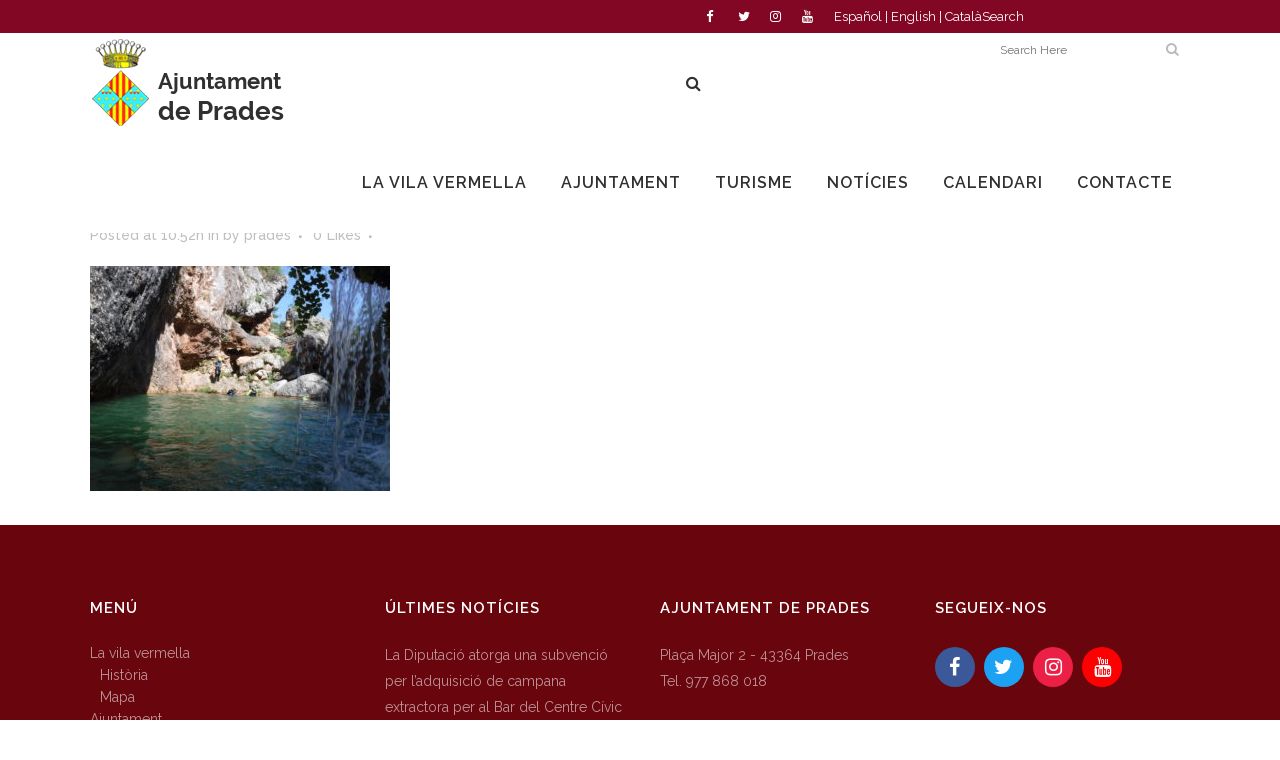

--- FILE ---
content_type: text/html; charset=UTF-8
request_url: https://prades.cat/turisme/guies-de-les-muntanyes-de-prades/attachment/descens-de-barrancs-17-2/
body_size: 15732
content:
<!DOCTYPE html>
<html lang="ca">
<head>
	<meta charset="UTF-8" />
	
				<meta name="viewport" content="width=device-width,initial-scale=1,user-scalable=no">
		
            
                        <link rel="shortcut icon" type="image/x-icon" href="https://prades.cat/wp-content/uploads/2017/06/favicon.ico">
            <link rel="apple-touch-icon" href="https://prades.cat/wp-content/uploads/2017/06/favicon.ico"/>
        
	<link rel="profile" href="http://gmpg.org/xfn/11" />
	<link rel="pingback" href="https://prades.cat/xmlrpc.php" />

	<meta name='robots' content='index, follow, max-image-preview:large, max-snippet:-1, max-video-preview:-1' />
<link rel="alternate" hreflang="ca" href="https://prades.cat/turisme/guies-de-les-muntanyes-de-prades/attachment/descens-de-barrancs-17-2/" />
<link rel="alternate" hreflang="es" href="https://prades.cat/es/turismo/guias-de-las-montanas-de-prades/attachment/descens-de-barrancs-17-2-2/" />
<link rel="alternate" hreflang="en" href="https://prades.cat/en/descens-de-barrancs-17-2-2/" />
<link rel="alternate" hreflang="x-default" href="https://prades.cat/turisme/guies-de-les-muntanyes-de-prades/attachment/descens-de-barrancs-17-2/" />

	<!-- This site is optimized with the Yoast SEO plugin v22.6 - https://yoast.com/wordpress/plugins/seo/ -->
	<title>Descens de barrancs (17) - Prades</title>
	<link rel="canonical" href="https://prades.cat/turisme/guies-de-les-muntanyes-de-prades/attachment/descens-de-barrancs-17-2/" />
	<meta property="og:locale" content="ca_ES" />
	<meta property="og:type" content="article" />
	<meta property="og:title" content="Descens de barrancs (17) - Prades" />
	<meta property="og:url" content="https://prades.cat/turisme/guies-de-les-muntanyes-de-prades/attachment/descens-de-barrancs-17-2/" />
	<meta property="og:site_name" content="Prades" />
	<meta property="article:modified_time" content="2018-06-25T20:37:22+00:00" />
	<meta property="og:image" content="https://prades.cat/turisme/guies-de-les-muntanyes-de-prades/attachment/descens-de-barrancs-17-2" />
	<meta property="og:image:width" content="1508" />
	<meta property="og:image:height" content="1131" />
	<meta property="og:image:type" content="image/jpeg" />
	<meta name="twitter:card" content="summary_large_image" />
	<script type="application/ld+json" class="yoast-schema-graph">{"@context":"https://schema.org","@graph":[{"@type":"WebPage","@id":"https://prades.cat/turisme/guies-de-les-muntanyes-de-prades/attachment/descens-de-barrancs-17-2/","url":"https://prades.cat/turisme/guies-de-les-muntanyes-de-prades/attachment/descens-de-barrancs-17-2/","name":"Descens de barrancs (17) - Prades","isPartOf":{"@id":"https://prades.cat/#website"},"primaryImageOfPage":{"@id":"https://prades.cat/turisme/guies-de-les-muntanyes-de-prades/attachment/descens-de-barrancs-17-2/#primaryimage"},"image":{"@id":"https://prades.cat/turisme/guies-de-les-muntanyes-de-prades/attachment/descens-de-barrancs-17-2/#primaryimage"},"thumbnailUrl":"https://prades.cat/wp-content/uploads/2017/06/Descens-de-barrancs-17-1.jpg","datePublished":"2017-06-29T09:52:56+00:00","dateModified":"2018-06-25T20:37:22+00:00","breadcrumb":{"@id":"https://prades.cat/turisme/guies-de-les-muntanyes-de-prades/attachment/descens-de-barrancs-17-2/#breadcrumb"},"inLanguage":"ca","potentialAction":[{"@type":"ReadAction","target":["https://prades.cat/turisme/guies-de-les-muntanyes-de-prades/attachment/descens-de-barrancs-17-2/"]}]},{"@type":"ImageObject","inLanguage":"ca","@id":"https://prades.cat/turisme/guies-de-les-muntanyes-de-prades/attachment/descens-de-barrancs-17-2/#primaryimage","url":"https://prades.cat/wp-content/uploads/2017/06/Descens-de-barrancs-17-1.jpg","contentUrl":"https://prades.cat/wp-content/uploads/2017/06/Descens-de-barrancs-17-1.jpg","width":1508,"height":1131},{"@type":"BreadcrumbList","@id":"https://prades.cat/turisme/guies-de-les-muntanyes-de-prades/attachment/descens-de-barrancs-17-2/#breadcrumb","itemListElement":[{"@type":"ListItem","position":1,"name":"Inici","item":"https://prades.cat/"},{"@type":"ListItem","position":2,"name":"Turisme","item":"https://prades.cat/turisme/"},{"@type":"ListItem","position":3,"name":"Guies de les Muntanyes de Prades","item":"https://prades.cat/turisme/guies-de-les-muntanyes-de-prades/"},{"@type":"ListItem","position":4,"name":"Descens de barrancs (17)"}]},{"@type":"WebSite","@id":"https://prades.cat/#website","url":"https://prades.cat/","name":"Prades","description":"Web de l&#039;Ajuntament de Prades","potentialAction":[{"@type":"SearchAction","target":{"@type":"EntryPoint","urlTemplate":"https://prades.cat/?s={search_term_string}"},"query-input":"required name=search_term_string"}],"inLanguage":"ca"}]}</script>
	<!-- / Yoast SEO plugin. -->


<link rel='dns-prefetch' href='//fonts.googleapis.com' />
<link rel="alternate" type="application/rss+xml" title="Prades &raquo; Canal d&#039;informació" href="https://prades.cat/feed/" />
<link rel="alternate" type="application/rss+xml" title="Prades &raquo; Canal dels comentaris" href="https://prades.cat/comments/feed/" />
<script type="text/javascript">
window._wpemojiSettings = {"baseUrl":"https:\/\/s.w.org\/images\/core\/emoji\/14.0.0\/72x72\/","ext":".png","svgUrl":"https:\/\/s.w.org\/images\/core\/emoji\/14.0.0\/svg\/","svgExt":".svg","source":{"concatemoji":"https:\/\/prades.cat\/wp-includes\/js\/wp-emoji-release.min.js?ver=6.3.7"}};
/*! This file is auto-generated */
!function(i,n){var o,s,e;function c(e){try{var t={supportTests:e,timestamp:(new Date).valueOf()};sessionStorage.setItem(o,JSON.stringify(t))}catch(e){}}function p(e,t,n){e.clearRect(0,0,e.canvas.width,e.canvas.height),e.fillText(t,0,0);var t=new Uint32Array(e.getImageData(0,0,e.canvas.width,e.canvas.height).data),r=(e.clearRect(0,0,e.canvas.width,e.canvas.height),e.fillText(n,0,0),new Uint32Array(e.getImageData(0,0,e.canvas.width,e.canvas.height).data));return t.every(function(e,t){return e===r[t]})}function u(e,t,n){switch(t){case"flag":return n(e,"\ud83c\udff3\ufe0f\u200d\u26a7\ufe0f","\ud83c\udff3\ufe0f\u200b\u26a7\ufe0f")?!1:!n(e,"\ud83c\uddfa\ud83c\uddf3","\ud83c\uddfa\u200b\ud83c\uddf3")&&!n(e,"\ud83c\udff4\udb40\udc67\udb40\udc62\udb40\udc65\udb40\udc6e\udb40\udc67\udb40\udc7f","\ud83c\udff4\u200b\udb40\udc67\u200b\udb40\udc62\u200b\udb40\udc65\u200b\udb40\udc6e\u200b\udb40\udc67\u200b\udb40\udc7f");case"emoji":return!n(e,"\ud83e\udef1\ud83c\udffb\u200d\ud83e\udef2\ud83c\udfff","\ud83e\udef1\ud83c\udffb\u200b\ud83e\udef2\ud83c\udfff")}return!1}function f(e,t,n){var r="undefined"!=typeof WorkerGlobalScope&&self instanceof WorkerGlobalScope?new OffscreenCanvas(300,150):i.createElement("canvas"),a=r.getContext("2d",{willReadFrequently:!0}),o=(a.textBaseline="top",a.font="600 32px Arial",{});return e.forEach(function(e){o[e]=t(a,e,n)}),o}function t(e){var t=i.createElement("script");t.src=e,t.defer=!0,i.head.appendChild(t)}"undefined"!=typeof Promise&&(o="wpEmojiSettingsSupports",s=["flag","emoji"],n.supports={everything:!0,everythingExceptFlag:!0},e=new Promise(function(e){i.addEventListener("DOMContentLoaded",e,{once:!0})}),new Promise(function(t){var n=function(){try{var e=JSON.parse(sessionStorage.getItem(o));if("object"==typeof e&&"number"==typeof e.timestamp&&(new Date).valueOf()<e.timestamp+604800&&"object"==typeof e.supportTests)return e.supportTests}catch(e){}return null}();if(!n){if("undefined"!=typeof Worker&&"undefined"!=typeof OffscreenCanvas&&"undefined"!=typeof URL&&URL.createObjectURL&&"undefined"!=typeof Blob)try{var e="postMessage("+f.toString()+"("+[JSON.stringify(s),u.toString(),p.toString()].join(",")+"));",r=new Blob([e],{type:"text/javascript"}),a=new Worker(URL.createObjectURL(r),{name:"wpTestEmojiSupports"});return void(a.onmessage=function(e){c(n=e.data),a.terminate(),t(n)})}catch(e){}c(n=f(s,u,p))}t(n)}).then(function(e){for(var t in e)n.supports[t]=e[t],n.supports.everything=n.supports.everything&&n.supports[t],"flag"!==t&&(n.supports.everythingExceptFlag=n.supports.everythingExceptFlag&&n.supports[t]);n.supports.everythingExceptFlag=n.supports.everythingExceptFlag&&!n.supports.flag,n.DOMReady=!1,n.readyCallback=function(){n.DOMReady=!0}}).then(function(){return e}).then(function(){var e;n.supports.everything||(n.readyCallback(),(e=n.source||{}).concatemoji?t(e.concatemoji):e.wpemoji&&e.twemoji&&(t(e.twemoji),t(e.wpemoji)))}))}((window,document),window._wpemojiSettings);
</script>
<style type="text/css">
img.wp-smiley,
img.emoji {
	display: inline !important;
	border: none !important;
	box-shadow: none !important;
	height: 1em !important;
	width: 1em !important;
	margin: 0 0.07em !important;
	vertical-align: -0.1em !important;
	background: none !important;
	padding: 0 !important;
}
</style>
	<link rel='stylesheet' id='layerslider-css' href='https://prades.cat/wp-content/plugins/LayerSlider/assets/static/layerslider/css/layerslider.css?ver=7.9.1' type='text/css' media='all' />
<link rel='stylesheet' id='ls-google-fonts-css' href='https://fonts.googleapis.com/css?family=Lato:100,100i,200,200i,300,300i,400,400i,500,500i,600,600i,700,700i,800,800i,900,900i%7COpen+Sans:100,100i,200,200i,300,300i,400,400i,500,500i,600,600i,700,700i,800,800i,900,900i%7CIndie+Flower:100,100i,200,200i,300,300i,400,400i,500,500i,600,600i,700,700i,800,800i,900,900i%7COswald:100,100i,200,200i,300,300i,400,400i,500,500i,600,600i,700,700i,800,800i,900,900i' type='text/css' media='all' />
<link rel='stylesheet' id='wp-block-library-css' href='https://prades.cat/wp-includes/css/dist/block-library/style.min.css?ver=6.3.7' type='text/css' media='all' />
<style id='classic-theme-styles-inline-css' type='text/css'>
/*! This file is auto-generated */
.wp-block-button__link{color:#fff;background-color:#32373c;border-radius:9999px;box-shadow:none;text-decoration:none;padding:calc(.667em + 2px) calc(1.333em + 2px);font-size:1.125em}.wp-block-file__button{background:#32373c;color:#fff;text-decoration:none}
</style>
<style id='global-styles-inline-css' type='text/css'>
body{--wp--preset--color--black: #000000;--wp--preset--color--cyan-bluish-gray: #abb8c3;--wp--preset--color--white: #ffffff;--wp--preset--color--pale-pink: #f78da7;--wp--preset--color--vivid-red: #cf2e2e;--wp--preset--color--luminous-vivid-orange: #ff6900;--wp--preset--color--luminous-vivid-amber: #fcb900;--wp--preset--color--light-green-cyan: #7bdcb5;--wp--preset--color--vivid-green-cyan: #00d084;--wp--preset--color--pale-cyan-blue: #8ed1fc;--wp--preset--color--vivid-cyan-blue: #0693e3;--wp--preset--color--vivid-purple: #9b51e0;--wp--preset--gradient--vivid-cyan-blue-to-vivid-purple: linear-gradient(135deg,rgba(6,147,227,1) 0%,rgb(155,81,224) 100%);--wp--preset--gradient--light-green-cyan-to-vivid-green-cyan: linear-gradient(135deg,rgb(122,220,180) 0%,rgb(0,208,130) 100%);--wp--preset--gradient--luminous-vivid-amber-to-luminous-vivid-orange: linear-gradient(135deg,rgba(252,185,0,1) 0%,rgba(255,105,0,1) 100%);--wp--preset--gradient--luminous-vivid-orange-to-vivid-red: linear-gradient(135deg,rgba(255,105,0,1) 0%,rgb(207,46,46) 100%);--wp--preset--gradient--very-light-gray-to-cyan-bluish-gray: linear-gradient(135deg,rgb(238,238,238) 0%,rgb(169,184,195) 100%);--wp--preset--gradient--cool-to-warm-spectrum: linear-gradient(135deg,rgb(74,234,220) 0%,rgb(151,120,209) 20%,rgb(207,42,186) 40%,rgb(238,44,130) 60%,rgb(251,105,98) 80%,rgb(254,248,76) 100%);--wp--preset--gradient--blush-light-purple: linear-gradient(135deg,rgb(255,206,236) 0%,rgb(152,150,240) 100%);--wp--preset--gradient--blush-bordeaux: linear-gradient(135deg,rgb(254,205,165) 0%,rgb(254,45,45) 50%,rgb(107,0,62) 100%);--wp--preset--gradient--luminous-dusk: linear-gradient(135deg,rgb(255,203,112) 0%,rgb(199,81,192) 50%,rgb(65,88,208) 100%);--wp--preset--gradient--pale-ocean: linear-gradient(135deg,rgb(255,245,203) 0%,rgb(182,227,212) 50%,rgb(51,167,181) 100%);--wp--preset--gradient--electric-grass: linear-gradient(135deg,rgb(202,248,128) 0%,rgb(113,206,126) 100%);--wp--preset--gradient--midnight: linear-gradient(135deg,rgb(2,3,129) 0%,rgb(40,116,252) 100%);--wp--preset--font-size--small: 13px;--wp--preset--font-size--medium: 20px;--wp--preset--font-size--large: 36px;--wp--preset--font-size--x-large: 42px;--wp--preset--spacing--20: 0.44rem;--wp--preset--spacing--30: 0.67rem;--wp--preset--spacing--40: 1rem;--wp--preset--spacing--50: 1.5rem;--wp--preset--spacing--60: 2.25rem;--wp--preset--spacing--70: 3.38rem;--wp--preset--spacing--80: 5.06rem;--wp--preset--shadow--natural: 6px 6px 9px rgba(0, 0, 0, 0.2);--wp--preset--shadow--deep: 12px 12px 50px rgba(0, 0, 0, 0.4);--wp--preset--shadow--sharp: 6px 6px 0px rgba(0, 0, 0, 0.2);--wp--preset--shadow--outlined: 6px 6px 0px -3px rgba(255, 255, 255, 1), 6px 6px rgba(0, 0, 0, 1);--wp--preset--shadow--crisp: 6px 6px 0px rgba(0, 0, 0, 1);}:where(.is-layout-flex){gap: 0.5em;}:where(.is-layout-grid){gap: 0.5em;}body .is-layout-flow > .alignleft{float: left;margin-inline-start: 0;margin-inline-end: 2em;}body .is-layout-flow > .alignright{float: right;margin-inline-start: 2em;margin-inline-end: 0;}body .is-layout-flow > .aligncenter{margin-left: auto !important;margin-right: auto !important;}body .is-layout-constrained > .alignleft{float: left;margin-inline-start: 0;margin-inline-end: 2em;}body .is-layout-constrained > .alignright{float: right;margin-inline-start: 2em;margin-inline-end: 0;}body .is-layout-constrained > .aligncenter{margin-left: auto !important;margin-right: auto !important;}body .is-layout-constrained > :where(:not(.alignleft):not(.alignright):not(.alignfull)){max-width: var(--wp--style--global--content-size);margin-left: auto !important;margin-right: auto !important;}body .is-layout-constrained > .alignwide{max-width: var(--wp--style--global--wide-size);}body .is-layout-flex{display: flex;}body .is-layout-flex{flex-wrap: wrap;align-items: center;}body .is-layout-flex > *{margin: 0;}body .is-layout-grid{display: grid;}body .is-layout-grid > *{margin: 0;}:where(.wp-block-columns.is-layout-flex){gap: 2em;}:where(.wp-block-columns.is-layout-grid){gap: 2em;}:where(.wp-block-post-template.is-layout-flex){gap: 1.25em;}:where(.wp-block-post-template.is-layout-grid){gap: 1.25em;}.has-black-color{color: var(--wp--preset--color--black) !important;}.has-cyan-bluish-gray-color{color: var(--wp--preset--color--cyan-bluish-gray) !important;}.has-white-color{color: var(--wp--preset--color--white) !important;}.has-pale-pink-color{color: var(--wp--preset--color--pale-pink) !important;}.has-vivid-red-color{color: var(--wp--preset--color--vivid-red) !important;}.has-luminous-vivid-orange-color{color: var(--wp--preset--color--luminous-vivid-orange) !important;}.has-luminous-vivid-amber-color{color: var(--wp--preset--color--luminous-vivid-amber) !important;}.has-light-green-cyan-color{color: var(--wp--preset--color--light-green-cyan) !important;}.has-vivid-green-cyan-color{color: var(--wp--preset--color--vivid-green-cyan) !important;}.has-pale-cyan-blue-color{color: var(--wp--preset--color--pale-cyan-blue) !important;}.has-vivid-cyan-blue-color{color: var(--wp--preset--color--vivid-cyan-blue) !important;}.has-vivid-purple-color{color: var(--wp--preset--color--vivid-purple) !important;}.has-black-background-color{background-color: var(--wp--preset--color--black) !important;}.has-cyan-bluish-gray-background-color{background-color: var(--wp--preset--color--cyan-bluish-gray) !important;}.has-white-background-color{background-color: var(--wp--preset--color--white) !important;}.has-pale-pink-background-color{background-color: var(--wp--preset--color--pale-pink) !important;}.has-vivid-red-background-color{background-color: var(--wp--preset--color--vivid-red) !important;}.has-luminous-vivid-orange-background-color{background-color: var(--wp--preset--color--luminous-vivid-orange) !important;}.has-luminous-vivid-amber-background-color{background-color: var(--wp--preset--color--luminous-vivid-amber) !important;}.has-light-green-cyan-background-color{background-color: var(--wp--preset--color--light-green-cyan) !important;}.has-vivid-green-cyan-background-color{background-color: var(--wp--preset--color--vivid-green-cyan) !important;}.has-pale-cyan-blue-background-color{background-color: var(--wp--preset--color--pale-cyan-blue) !important;}.has-vivid-cyan-blue-background-color{background-color: var(--wp--preset--color--vivid-cyan-blue) !important;}.has-vivid-purple-background-color{background-color: var(--wp--preset--color--vivid-purple) !important;}.has-black-border-color{border-color: var(--wp--preset--color--black) !important;}.has-cyan-bluish-gray-border-color{border-color: var(--wp--preset--color--cyan-bluish-gray) !important;}.has-white-border-color{border-color: var(--wp--preset--color--white) !important;}.has-pale-pink-border-color{border-color: var(--wp--preset--color--pale-pink) !important;}.has-vivid-red-border-color{border-color: var(--wp--preset--color--vivid-red) !important;}.has-luminous-vivid-orange-border-color{border-color: var(--wp--preset--color--luminous-vivid-orange) !important;}.has-luminous-vivid-amber-border-color{border-color: var(--wp--preset--color--luminous-vivid-amber) !important;}.has-light-green-cyan-border-color{border-color: var(--wp--preset--color--light-green-cyan) !important;}.has-vivid-green-cyan-border-color{border-color: var(--wp--preset--color--vivid-green-cyan) !important;}.has-pale-cyan-blue-border-color{border-color: var(--wp--preset--color--pale-cyan-blue) !important;}.has-vivid-cyan-blue-border-color{border-color: var(--wp--preset--color--vivid-cyan-blue) !important;}.has-vivid-purple-border-color{border-color: var(--wp--preset--color--vivid-purple) !important;}.has-vivid-cyan-blue-to-vivid-purple-gradient-background{background: var(--wp--preset--gradient--vivid-cyan-blue-to-vivid-purple) !important;}.has-light-green-cyan-to-vivid-green-cyan-gradient-background{background: var(--wp--preset--gradient--light-green-cyan-to-vivid-green-cyan) !important;}.has-luminous-vivid-amber-to-luminous-vivid-orange-gradient-background{background: var(--wp--preset--gradient--luminous-vivid-amber-to-luminous-vivid-orange) !important;}.has-luminous-vivid-orange-to-vivid-red-gradient-background{background: var(--wp--preset--gradient--luminous-vivid-orange-to-vivid-red) !important;}.has-very-light-gray-to-cyan-bluish-gray-gradient-background{background: var(--wp--preset--gradient--very-light-gray-to-cyan-bluish-gray) !important;}.has-cool-to-warm-spectrum-gradient-background{background: var(--wp--preset--gradient--cool-to-warm-spectrum) !important;}.has-blush-light-purple-gradient-background{background: var(--wp--preset--gradient--blush-light-purple) !important;}.has-blush-bordeaux-gradient-background{background: var(--wp--preset--gradient--blush-bordeaux) !important;}.has-luminous-dusk-gradient-background{background: var(--wp--preset--gradient--luminous-dusk) !important;}.has-pale-ocean-gradient-background{background: var(--wp--preset--gradient--pale-ocean) !important;}.has-electric-grass-gradient-background{background: var(--wp--preset--gradient--electric-grass) !important;}.has-midnight-gradient-background{background: var(--wp--preset--gradient--midnight) !important;}.has-small-font-size{font-size: var(--wp--preset--font-size--small) !important;}.has-medium-font-size{font-size: var(--wp--preset--font-size--medium) !important;}.has-large-font-size{font-size: var(--wp--preset--font-size--large) !important;}.has-x-large-font-size{font-size: var(--wp--preset--font-size--x-large) !important;}
.wp-block-navigation a:where(:not(.wp-element-button)){color: inherit;}
:where(.wp-block-post-template.is-layout-flex){gap: 1.25em;}:where(.wp-block-post-template.is-layout-grid){gap: 1.25em;}
:where(.wp-block-columns.is-layout-flex){gap: 2em;}:where(.wp-block-columns.is-layout-grid){gap: 2em;}
.wp-block-pullquote{font-size: 1.5em;line-height: 1.6;}
</style>
<link rel='stylesheet' id='wpml-blocks-css' href='https://prades.cat/wp-content/plugins/sitepress-multilingual-cms/dist/css/blocks/styles.css?ver=4.6.3' type='text/css' media='all' />
<link rel='stylesheet' id='cms-navigation-style-base-css' href='https://prades.cat/wp-content/plugins/wpml-cms-nav/res/css/cms-navigation-base.css?ver=1.5.5' type='text/css' media='screen' />
<link rel='stylesheet' id='cms-navigation-style-css' href='https://prades.cat/wp-content/plugins/wpml-cms-nav/res/css/cms-navigation.css?ver=1.5.5' type='text/css' media='screen' />
<link rel='stylesheet' id='mediaelement-css' href='https://prades.cat/wp-includes/js/mediaelement/mediaelementplayer-legacy.min.css?ver=4.2.17' type='text/css' media='all' />
<link rel='stylesheet' id='wp-mediaelement-css' href='https://prades.cat/wp-includes/js/mediaelement/wp-mediaelement.min.css?ver=6.3.7' type='text/css' media='all' />
<link rel='stylesheet' id='bridge-default-style-css' href='https://prades.cat/wp-content/themes/bridge/style.css?ver=6.3.7' type='text/css' media='all' />
<link rel='stylesheet' id='bridge-qode-font_awesome-css' href='https://prades.cat/wp-content/themes/bridge/css/font-awesome/css/font-awesome.min.css?ver=6.3.7' type='text/css' media='all' />
<link rel='stylesheet' id='bridge-qode-font_elegant-css' href='https://prades.cat/wp-content/themes/bridge/css/elegant-icons/style.min.css?ver=6.3.7' type='text/css' media='all' />
<link rel='stylesheet' id='bridge-qode-linea_icons-css' href='https://prades.cat/wp-content/themes/bridge/css/linea-icons/style.css?ver=6.3.7' type='text/css' media='all' />
<link rel='stylesheet' id='bridge-qode-dripicons-css' href='https://prades.cat/wp-content/themes/bridge/css/dripicons/dripicons.css?ver=6.3.7' type='text/css' media='all' />
<link rel='stylesheet' id='bridge-qode-kiko-css' href='https://prades.cat/wp-content/themes/bridge/css/kiko/kiko-all.css?ver=6.3.7' type='text/css' media='all' />
<link rel='stylesheet' id='bridge-qode-font_awesome_5-css' href='https://prades.cat/wp-content/themes/bridge/css/font-awesome-5/css/font-awesome-5.min.css?ver=6.3.7' type='text/css' media='all' />
<link rel='stylesheet' id='bridge-stylesheet-css' href='https://prades.cat/wp-content/themes/bridge/css/stylesheet.min.css?ver=6.3.7' type='text/css' media='all' />
<style id='bridge-stylesheet-inline-css' type='text/css'>
   .postid-1438.disabled_footer_top .footer_top_holder, .postid-1438.disabled_footer_bottom .footer_bottom_holder { display: none;}


</style>
<link rel='stylesheet' id='bridge-print-css' href='https://prades.cat/wp-content/themes/bridge/css/print.css?ver=6.3.7' type='text/css' media='all' />
<link rel='stylesheet' id='bridge-style-dynamic-css' href='https://prades.cat/wp-content/themes/bridge/css/style_dynamic_callback.php?ver=6.3.7' type='text/css' media='all' />
<link rel='stylesheet' id='bridge-responsive-css' href='https://prades.cat/wp-content/themes/bridge/css/responsive.min.css?ver=6.3.7' type='text/css' media='all' />
<link rel='stylesheet' id='bridge-style-dynamic-responsive-css' href='https://prades.cat/wp-content/themes/bridge/css/style_dynamic_responsive_callback.php?ver=6.3.7' type='text/css' media='all' />
<link rel='stylesheet' id='js_composer_front-css' href='https://prades.cat/wp-content/plugins/js_composer/assets/css/js_composer.min.css?ver=6.10.0' type='text/css' media='all' />
<link rel='stylesheet' id='bridge-style-handle-google-fonts-css' href='https://fonts.googleapis.com/css?family=Raleway%3A100%2C200%2C300%2C400%2C500%2C600%2C700%2C800%2C900%2C100italic%2C300italic%2C400italic%2C700italic&#038;subset=latin%2Clatin-ext&#038;ver=1.0.0' type='text/css' media='all' />
<link rel='stylesheet' id='bridge-core-dashboard-style-css' href='https://prades.cat/wp-content/plugins/bridge-core/modules/core-dashboard/assets/css/core-dashboard.min.css?ver=6.3.7' type='text/css' media='all' />
<link rel='stylesheet' id='newsletter-css' href='https://prades.cat/wp-content/plugins/newsletter/style.css?ver=8.0.2' type='text/css' media='all' />
<link rel='stylesheet' id='childstyle-css' href='https://prades.cat/wp-content/themes/bridge-child/style.css?ver=6.3.7' type='text/css' media='all' />
<script type='text/javascript' src='https://prades.cat/wp-includes/js/jquery/jquery.min.js?ver=3.7.0' id='jquery-core-js'></script>
<script type='text/javascript' src='https://prades.cat/wp-includes/js/jquery/jquery-migrate.min.js?ver=3.4.1' id='jquery-migrate-js'></script>
<script type='text/javascript' id='layerslider-utils-js-extra'>
/* <![CDATA[ */
var LS_Meta = {"v":"7.9.1","fixGSAP":"1"};
/* ]]> */
</script>
<script type='text/javascript' src='https://prades.cat/wp-content/plugins/LayerSlider/assets/static/layerslider/js/layerslider.utils.js?ver=7.9.1' id='layerslider-utils-js'></script>
<script type='text/javascript' src='https://prades.cat/wp-content/plugins/LayerSlider/assets/static/layerslider/js/layerslider.kreaturamedia.jquery.js?ver=7.9.1' id='layerslider-js'></script>
<script type='text/javascript' src='https://prades.cat/wp-content/plugins/LayerSlider/assets/static/layerslider/js/layerslider.transitions.js?ver=7.9.1' id='layerslider-transitions-js'></script>
<meta name="generator" content="Powered by LayerSlider 7.9.1 - Build Heros, Sliders, and Popups. Create Animations and Beautiful, Rich Web Content as Easy as Never Before on WordPress." />
<!-- LayerSlider updates and docs at: https://layerslider.com -->
<link rel="https://api.w.org/" href="https://prades.cat/wp-json/" /><link rel="alternate" type="application/json" href="https://prades.cat/wp-json/wp/v2/media/1438" /><link rel="EditURI" type="application/rsd+xml" title="RSD" href="https://prades.cat/xmlrpc.php?rsd" />
<meta name="generator" content="WordPress 6.3.7" />
<link rel='shortlink' href='https://prades.cat/?p=1438' />
<link rel="alternate" type="application/json+oembed" href="https://prades.cat/wp-json/oembed/1.0/embed?url=https%3A%2F%2Fprades.cat%2Fturisme%2Fguies-de-les-muntanyes-de-prades%2Fattachment%2Fdescens-de-barrancs-17-2%2F" />
<link rel="alternate" type="text/xml+oembed" href="https://prades.cat/wp-json/oembed/1.0/embed?url=https%3A%2F%2Fprades.cat%2Fturisme%2Fguies-de-les-muntanyes-de-prades%2Fattachment%2Fdescens-de-barrancs-17-2%2F&#038;format=xml" />
<meta name="generator" content="WPML ver:4.6.3 stt:8,1,2;" />
<!-- Global site tag (gtag.js) - Google Analytics -->
<script async src="https://www.googletagmanager.com/gtag/js?id=UA-191481527-1"></script>
<script>
  window.dataLayer = window.dataLayer || [];
  function gtag(){dataLayer.push(arguments);}
  gtag('js', new Date());

  gtag('config', 'UA-191481527-1');
</script><style type="text/css">.recentcomments a{display:inline !important;padding:0 !important;margin:0 !important;}</style><meta name="generator" content="Powered by WPBakery Page Builder - drag and drop page builder for WordPress."/>
<meta name="generator" content="Powered by Slider Revolution 6.6.18 - responsive, Mobile-Friendly Slider Plugin for WordPress with comfortable drag and drop interface." />
<script>function setREVStartSize(e){
			//window.requestAnimationFrame(function() {
				window.RSIW = window.RSIW===undefined ? window.innerWidth : window.RSIW;
				window.RSIH = window.RSIH===undefined ? window.innerHeight : window.RSIH;
				try {
					var pw = document.getElementById(e.c).parentNode.offsetWidth,
						newh;
					pw = pw===0 || isNaN(pw) || (e.l=="fullwidth" || e.layout=="fullwidth") ? window.RSIW : pw;
					e.tabw = e.tabw===undefined ? 0 : parseInt(e.tabw);
					e.thumbw = e.thumbw===undefined ? 0 : parseInt(e.thumbw);
					e.tabh = e.tabh===undefined ? 0 : parseInt(e.tabh);
					e.thumbh = e.thumbh===undefined ? 0 : parseInt(e.thumbh);
					e.tabhide = e.tabhide===undefined ? 0 : parseInt(e.tabhide);
					e.thumbhide = e.thumbhide===undefined ? 0 : parseInt(e.thumbhide);
					e.mh = e.mh===undefined || e.mh=="" || e.mh==="auto" ? 0 : parseInt(e.mh,0);
					if(e.layout==="fullscreen" || e.l==="fullscreen")
						newh = Math.max(e.mh,window.RSIH);
					else{
						e.gw = Array.isArray(e.gw) ? e.gw : [e.gw];
						for (var i in e.rl) if (e.gw[i]===undefined || e.gw[i]===0) e.gw[i] = e.gw[i-1];
						e.gh = e.el===undefined || e.el==="" || (Array.isArray(e.el) && e.el.length==0)? e.gh : e.el;
						e.gh = Array.isArray(e.gh) ? e.gh : [e.gh];
						for (var i in e.rl) if (e.gh[i]===undefined || e.gh[i]===0) e.gh[i] = e.gh[i-1];
											
						var nl = new Array(e.rl.length),
							ix = 0,
							sl;
						e.tabw = e.tabhide>=pw ? 0 : e.tabw;
						e.thumbw = e.thumbhide>=pw ? 0 : e.thumbw;
						e.tabh = e.tabhide>=pw ? 0 : e.tabh;
						e.thumbh = e.thumbhide>=pw ? 0 : e.thumbh;
						for (var i in e.rl) nl[i] = e.rl[i]<window.RSIW ? 0 : e.rl[i];
						sl = nl[0];
						for (var i in nl) if (sl>nl[i] && nl[i]>0) { sl = nl[i]; ix=i;}
						var m = pw>(e.gw[ix]+e.tabw+e.thumbw) ? 1 : (pw-(e.tabw+e.thumbw)) / (e.gw[ix]);
						newh =  (e.gh[ix] * m) + (e.tabh + e.thumbh);
					}
					var el = document.getElementById(e.c);
					if (el!==null && el) el.style.height = newh+"px";
					el = document.getElementById(e.c+"_wrapper");
					if (el!==null && el) {
						el.style.height = newh+"px";
						el.style.display = "block";
					}
				} catch(e){
					console.log("Failure at Presize of Slider:" + e)
				}
			//});
		  };</script>
<noscript><style> .wpb_animate_when_almost_visible { opacity: 1; }</style></noscript></head>

<body class="attachment attachment-template-default single single-attachment postid-1438 attachmentid-1438 attachment-jpeg bridge-core-3.0.6  qode-title-hidden qode-child-theme-ver-1.0.0 qode-theme-ver-29.3 qode-theme-bridge qode_header_in_grid qode-wpml-enabled wpb-js-composer js-comp-ver-6.10.0 vc_responsive" itemscope itemtype="http://schema.org/WebPage">




<div class="wrapper">
	<div class="wrapper_inner">

    
		<!-- Google Analytics start -->
					<script>
				var _gaq = _gaq || [];
				_gaq.push(['_setAccount', 'UA-112357913-1']);
				_gaq.push(['_trackPageview']);

				(function() {
					var ga = document.createElement('script'); ga.type = 'text/javascript'; ga.async = true;
					ga.src = ('https:' == document.location.protocol ? 'https://ssl' : 'http://www') + '.google-analytics.com/ga.js';
					var s = document.getElementsByTagName('script')[0]; s.parentNode.insertBefore(ga, s);
				})();
			</script>
				<!-- Google Analytics end -->

		
	<header class=" has_top scroll_top  fixed scrolled_not_transparent page_header">
	<div class="header_inner clearfix">
		<form role="search" id="searchform" action="https://prades.cat/" class="qode_search_form" method="get">
        <div class="container">
        <div class="container_inner clearfix">
            
            <i class="qode_icon_font_awesome fa fa-search qode_icon_in_search" ></i>            <input type="text" placeholder="Search" name="s" class="qode_search_field" autocomplete="off" />
            <input type="submit" value="Search" />

            <div class="qode_search_close">
                <a href="#">
                    <i class="qode_icon_font_awesome fa fa-times qode_icon_in_search" ></i>                </a>
            </div>
                    </div>
    </div>
</form>
		<div class="header_top_bottom_holder">
				<div class="header_top clearfix" style='' >
				<div class="container">
			<div class="container_inner clearfix">
														<div class="left">
						<div class="inner">
													</div>
					</div>
					<div class="right">
						<div class="inner">
							<span class='q_social_icon_holder normal_social' data-color=#ffffff data-hover-color=#3b5998><a itemprop='url' href='https://www.facebook.com/ajuntament.deprades/' target='_blank'><i class="qode_icon_font_awesome fa fa-facebook  simple_social" style="color: #ffffff;" ></i></a></span><span class='q_social_icon_holder normal_social' data-color=#ffffff data-hover-color=#1da1f2><a itemprop='url' href='https://twitter.com/pradesturisme' target='_blank'><i class="qode_icon_font_awesome fa fa-twitter  simple_social" style="color: #ffffff;" ></i></a></span><span class='q_social_icon_holder normal_social' data-color=#ffffff data-hover-color=#ec1f46><a itemprop='url' href='https://www.instagram.com/pradesturisme/' target='_blank'><i class="qode_icon_font_awesome fa fa-instagram  simple_social" style="color: #ffffff;" ></i></a></span><span class='q_social_icon_holder normal_social' data-color=#ffffff data-hover-color=#fe0002><a itemprop='url' href=' https://www.youtube.com/channel/UCEq3ajpCfjuJEJuC2AjIp5g' target='_blank'><i class="qode_icon_font_awesome fa fa-youtube  simple_social" style="color: #ffffff;" ></i></a></span><div class="header-widget widget_text header-right-widget">			<div class="textwidget"><div class="prades-lang-menu"><a href="https://prades.cat/es/turismo/guias-de-las-montanas-de-prades/attachment/descens-de-barrancs-17-2-2/">Español</a> <span class="sep">|</span> <a href="https://prades.cat/en/descens-de-barrancs-17-2-2/">English</a> <span class="sep">|</span> <span class="current">Català</span></div></div>
		</div><div class="header-widget widget_search header-right-widget">Search<form role="search" method="get" id="searchform" action="https://prades.cat/">
    <div><label class="screen-reader-text" for="s">Search for:</label>
        <input type="text" value="" placeholder="Search Here" name="s" id="s" />
        <input type="submit" id="searchsubmit" value="&#xf002" />
    </div>
</form></div>						</div>
					</div>
													</div>
		</div>
		</div>

			<div class="header_bottom clearfix" style='' >
								<div class="container">
					<div class="container_inner clearfix">
																				<div class="header_inner_left">
																	<div class="mobile_menu_button">
		<span>
			<i class="qode_icon_font_awesome fa fa-bars " ></i>		</span>
	</div>
								<div class="logo_wrapper" >
	<div class="q_logo">
		<a itemprop="url" href="https://prades.cat/" >
             <img itemprop="image" class="normal" src="https://prades.cat/wp-content/uploads/2017/01/ajuntament-de-prades.png" alt="Logo"> 			 <img itemprop="image" class="light" src="https://prades.cat/wp-content/uploads/2017/01/ajuntament-de-prades.png" alt="Logo"/> 			 <img itemprop="image" class="dark" src="https://prades.cat/wp-content/uploads/2017/01/ajuntament-de-prades.png" alt="Logo"/> 			 <img itemprop="image" class="sticky" src="https://prades.cat/wp-content/uploads/2017/01/ajuntament-de-prades.png" alt="Logo"/> 			 <img itemprop="image" class="mobile" src="https://prades.cat/wp-content/uploads/2017/01/ajuntament-de-prades.png" alt="Logo"/> 					</a>
	</div>
	</div>															</div>
															<div class="header_inner_right">
									<div class="side_menu_button_wrapper right">
																														<div class="side_menu_button">
												<a class="search_button search_slides_from_window_top medium" href="javascript:void(0)">
		<i class="qode_icon_font_awesome fa fa-search " ></i>	</a>

																							
										</div>
									</div>
								</div>
							
							
							<nav class="main_menu drop_down right">
								<ul id="menu-principal" class=""><li id="nav-menu-item-1473" class="menu-item menu-item-type-post_type menu-item-object-page menu-item-has-children  has_sub narrow"><a href="https://prades.cat/historia/" class=""><i class="menu_icon blank fa"></i><span>La vila vermella</span><span class="plus"></span></a>
<div class="second"><div class="inner"><ul>
	<li id="nav-menu-item-41" class="menu-item menu-item-type-post_type menu-item-object-page "><a href="https://prades.cat/historia/" class=""><i class="menu_icon blank fa"></i><span>Història</span><span class="plus"></span></a></li>
	<li id="nav-menu-item-40" class="menu-item menu-item-type-post_type menu-item-object-page "><a href="https://prades.cat/mapa/" class=""><i class="menu_icon blank fa"></i><span>Mapa</span><span class="plus"></span></a></li>
</ul></div></div>
</li>
<li id="nav-menu-item-1474" class="menu-item menu-item-type-post_type menu-item-object-page menu-item-has-children  has_sub narrow"><a href="https://prades.cat/alcaldia/" class=""><i class="menu_icon blank fa"></i><span>Ajuntament</span><span class="plus"></span></a>
<div class="second"><div class="inner"><ul>
	<li id="nav-menu-item-45" class="menu-item menu-item-type-post_type menu-item-object-page "><a href="https://prades.cat/alcaldia/" class=""><i class="menu_icon blank fa"></i><span>Alcaldia</span><span class="plus"></span></a></li>
	<li id="nav-menu-item-44" class="menu-item menu-item-type-post_type menu-item-object-page "><a href="https://prades.cat/regidories/" class=""><i class="menu_icon blank fa"></i><span>Regidories</span><span class="plus"></span></a></li>
	<li id="nav-menu-item-8426" class="menu-item menu-item-type-post_type menu-item-object-page "><a href="https://prades.cat/pla-local-de-joventut/" class=""><i class="menu_icon blank fa"></i><span>Pla local de joventut</span><span class="plus"></span></a></li>
	<li id="nav-menu-item-1504" class="menu-item menu-item-type-custom menu-item-object-custom "><a target="_blank" href="https://www.seu-e.cat/web/prades/govern-obert-i-transparencia/accio-de-govern-i-normativa/urbanisme" class=""><i class="menu_icon blank fa"></i><span>Urbanisme</span><span class="plus"></span></a></li>
	<li id="nav-menu-item-2012" class="menu-item menu-item-type-custom menu-item-object-custom "><a target="_blank" href="https://www.seu-e.cat/web/prades/govern-obert-i-transparencia/accio-de-govern-i-normativa/accio-de-govern-i-partits-politics/actes-de-ple" class=""><i class="menu_icon blank fa"></i><span>Plens</span><span class="plus"></span></a></li>
	<li id="nav-menu-item-1153" class="menu-item menu-item-type-post_type menu-item-object-page "><a href="https://prades.cat/serveis-municipals-i-associacions/" class=""><i class="menu_icon blank fa"></i><span>Serveis municipals i associacions</span><span class="plus"></span></a></li>
	<li id="nav-menu-item-319" class="menu-item menu-item-type-custom menu-item-object-custom "><a target="_blank" href="https://tramits.seu.cat/ABSIS/EAD/webspublicacion/eMiservicio/catala/VisorITs/24891A1DA10F4DF6B76E636E84F11358.asp?codent=364" class=""><i class="menu_icon blank fa"></i><span>Tràmits municipals</span><span class="plus"></span></a></li>
	<li id="nav-menu-item-292" class="menu-item menu-item-type-custom menu-item-object-custom "><a target="_blank" href="https://www.seu-e.cat/web/prades/" class=""><i class="menu_icon blank fa"></i><span>Seu electrònica</span><span class="plus"></span></a></li>
	<li id="nav-menu-item-291" class="menu-item menu-item-type-custom menu-item-object-custom "><a target="_blank" href="https://www.seu-e.cat/web/prades/govern-obert-i-transparencia" class=""><i class="menu_icon blank fa"></i><span>Govern obert i transparència</span><span class="plus"></span></a></li>
	<li id="nav-menu-item-2818" class="menu-item menu-item-type-post_type menu-item-object-page "><a href="https://prades.cat/prades2020/" class=""><i class="menu_icon blank fa"></i><span>Prades 20.20</span><span class="plus"></span></a></li>
</ul></div></div>
</li>
<li id="nav-menu-item-7119" class="menu-item menu-item-type-post_type menu-item-object-page menu-item-has-children  has_sub narrow"><a href="https://prades.cat/turisme/" class=""><i class="menu_icon blank fa"></i><span>Turisme</span><span class="plus"></span></a>
<div class="second"><div class="inner"><ul>
	<li id="nav-menu-item-37" class="menu-item menu-item-type-post_type menu-item-object-page "><a href="https://prades.cat/turisme/oficina-de-turisme/" class=""><i class="menu_icon blank fa"></i><span>Oficina de turisme</span><span class="plus"></span></a></li>
	<li id="nav-menu-item-4490" class="menu-item menu-item-type-post_type menu-item-object-page "><a href="https://prades.cat/turisme/llocs-dinteres/ermita-de-labellera/" class=""><i class="menu_icon blank fa"></i><span>Ermita de l’Abellera</span><span class="plus"></span></a></li>
	<li id="nav-menu-item-1261" class="menu-item menu-item-type-post_type menu-item-object-page "></li>
	<li id="nav-menu-item-38" class="menu-item menu-item-type-post_type menu-item-object-page "><a href="https://prades.cat/turisme/centre-dinterpretacio/" class=""><i class="menu_icon blank fa"></i><span>Centre d’interpretació</span><span class="plus"></span></a></li>
	<li id="nav-menu-item-222" class="menu-item menu-item-type-post_type menu-item-object-page "><a href="https://prades.cat/turisme/llocs-dinteres/" class=""><i class="menu_icon blank fa"></i><span>Llocs d’interès</span><span class="plus"></span></a></li>
	<li id="nav-menu-item-223" class="menu-item menu-item-type-post_type menu-item-object-page "><a href="https://prades.cat/turisme/rutes/" class=""><i class="menu_icon blank fa"></i><span>Rutes</span><span class="plus"></span></a></li>
	<li id="nav-menu-item-221" class="menu-item menu-item-type-post_type menu-item-object-page "><a href="https://prades.cat/turisme/visites-guiades/" class=""><i class="menu_icon blank fa"></i><span>Visites guiades</span><span class="plus"></span></a></li>
	<li id="nav-menu-item-1248" class="menu-item menu-item-type-post_type menu-item-object-page "><a href="https://prades.cat/turisme/que-fer/botigues/" class=""><i class="menu_icon blank fa"></i><span>Botigues i comerços</span><span class="plus"></span></a></li>
</ul></div></div>
</li>
<li id="nav-menu-item-35" class="menu-item menu-item-type-post_type menu-item-object-page current_page_parent menu-item-has-children  has_sub narrow"><a href="https://prades.cat/noticies/" class=""><i class="menu_icon blank fa"></i><span>Notícies</span><span class="plus"></span></a>
<div class="second"><div class="inner"><ul>
	<li id="nav-menu-item-1649" class="menu-item menu-item-type-post_type menu-item-object-page current_page_parent "><a href="https://prades.cat/noticies/" class=""><i class="menu_icon blank fa"></i><span>Notícies</span><span class="plus"></span></a></li>
	<li id="nav-menu-item-5484" class="menu-item menu-item-type-taxonomy menu-item-object-category "><a href="https://prades.cat/category/noticies-administratives/" class=""><i class="menu_icon blank fa"></i><span>Notícies administratives</span><span class="plus"></span></a></li>
	<li id="nav-menu-item-4750" class="menu-item menu-item-type-post_type menu-item-object-page "><a href="https://prades.cat/forquetes/" class=""><i class="menu_icon blank fa"></i><span>Urbanització Les Forquetes</span><span class="plus"></span></a></li>
	<li id="nav-menu-item-3355" class="menu-item menu-item-type-post_type menu-item-object-page "><a href="https://prades.cat/revista-prades-2015-2019/" class=""><i class="menu_icon blank fa"></i><span>Revista 2015-2019</span><span class="plus"></span></a></li>
	<li id="nav-menu-item-7695" class="menu-item menu-item-type-post_type menu-item-object-page "><a title="Revista 2019 – 2023" href="https://prades.cat/noticies/prades-2019-2023/" class=""><i class="menu_icon blank fa"></i><span>Revista 2019 – 2023</span><span class="plus"></span></a></li>
</ul></div></div>
</li>
<li id="nav-menu-item-110" class="menu-item menu-item-type-post_type menu-item-object-page  narrow"><a href="https://prades.cat/calendari/" class=""><i class="menu_icon blank fa"></i><span>Calendari</span><span class="plus"></span></a></li>
<li id="nav-menu-item-611" class="menu-item menu-item-type-post_type menu-item-object-page  narrow"><a href="https://prades.cat/contacte/" class=""><i class="menu_icon blank fa"></i><span>Contacte</span><span class="plus"></span></a></li>
</ul>							</nav>
														<nav class="mobile_menu">
	<ul id="menu-principal-1" class=""><li id="mobile-menu-item-1473" class="menu-item menu-item-type-post_type menu-item-object-page menu-item-has-children  has_sub"><a href="https://prades.cat/historia/" class=""><span>La vila vermella</span></a><span class="mobile_arrow"><i class="fa fa-angle-right"></i><i class="fa fa-angle-down"></i></span>
<ul class="sub_menu">
	<li id="mobile-menu-item-41" class="menu-item menu-item-type-post_type menu-item-object-page "><a href="https://prades.cat/historia/" class=""><span>Història</span></a><span class="mobile_arrow"><i class="fa fa-angle-right"></i><i class="fa fa-angle-down"></i></span></li>
	<li id="mobile-menu-item-40" class="menu-item menu-item-type-post_type menu-item-object-page "><a href="https://prades.cat/mapa/" class=""><span>Mapa</span></a><span class="mobile_arrow"><i class="fa fa-angle-right"></i><i class="fa fa-angle-down"></i></span></li>
</ul>
</li>
<li id="mobile-menu-item-1474" class="menu-item menu-item-type-post_type menu-item-object-page menu-item-has-children  has_sub"><a href="https://prades.cat/alcaldia/" class=""><span>Ajuntament</span></a><span class="mobile_arrow"><i class="fa fa-angle-right"></i><i class="fa fa-angle-down"></i></span>
<ul class="sub_menu">
	<li id="mobile-menu-item-45" class="menu-item menu-item-type-post_type menu-item-object-page "><a href="https://prades.cat/alcaldia/" class=""><span>Alcaldia</span></a><span class="mobile_arrow"><i class="fa fa-angle-right"></i><i class="fa fa-angle-down"></i></span></li>
	<li id="mobile-menu-item-44" class="menu-item menu-item-type-post_type menu-item-object-page "><a href="https://prades.cat/regidories/" class=""><span>Regidories</span></a><span class="mobile_arrow"><i class="fa fa-angle-right"></i><i class="fa fa-angle-down"></i></span></li>
	<li id="mobile-menu-item-8426" class="menu-item menu-item-type-post_type menu-item-object-page "><a href="https://prades.cat/pla-local-de-joventut/" class=""><span>Pla local de joventut</span></a><span class="mobile_arrow"><i class="fa fa-angle-right"></i><i class="fa fa-angle-down"></i></span></li>
	<li id="mobile-menu-item-1504" class="menu-item menu-item-type-custom menu-item-object-custom "><a target="_blank" href="https://www.seu-e.cat/web/prades/govern-obert-i-transparencia/accio-de-govern-i-normativa/urbanisme" class=""><span>Urbanisme</span></a><span class="mobile_arrow"><i class="fa fa-angle-right"></i><i class="fa fa-angle-down"></i></span></li>
	<li id="mobile-menu-item-2012" class="menu-item menu-item-type-custom menu-item-object-custom "><a target="_blank" href="https://www.seu-e.cat/web/prades/govern-obert-i-transparencia/accio-de-govern-i-normativa/accio-de-govern-i-partits-politics/actes-de-ple" class=""><span>Plens</span></a><span class="mobile_arrow"><i class="fa fa-angle-right"></i><i class="fa fa-angle-down"></i></span></li>
	<li id="mobile-menu-item-1153" class="menu-item menu-item-type-post_type menu-item-object-page "><a href="https://prades.cat/serveis-municipals-i-associacions/" class=""><span>Serveis municipals i associacions</span></a><span class="mobile_arrow"><i class="fa fa-angle-right"></i><i class="fa fa-angle-down"></i></span></li>
	<li id="mobile-menu-item-319" class="menu-item menu-item-type-custom menu-item-object-custom "><a target="_blank" href="https://tramits.seu.cat/ABSIS/EAD/webspublicacion/eMiservicio/catala/VisorITs/24891A1DA10F4DF6B76E636E84F11358.asp?codent=364" class=""><span>Tràmits municipals</span></a><span class="mobile_arrow"><i class="fa fa-angle-right"></i><i class="fa fa-angle-down"></i></span></li>
	<li id="mobile-menu-item-292" class="menu-item menu-item-type-custom menu-item-object-custom "><a target="_blank" href="https://www.seu-e.cat/web/prades/" class=""><span>Seu electrònica</span></a><span class="mobile_arrow"><i class="fa fa-angle-right"></i><i class="fa fa-angle-down"></i></span></li>
	<li id="mobile-menu-item-291" class="menu-item menu-item-type-custom menu-item-object-custom "><a target="_blank" href="https://www.seu-e.cat/web/prades/govern-obert-i-transparencia" class=""><span>Govern obert i transparència</span></a><span class="mobile_arrow"><i class="fa fa-angle-right"></i><i class="fa fa-angle-down"></i></span></li>
	<li id="mobile-menu-item-2818" class="menu-item menu-item-type-post_type menu-item-object-page "><a href="https://prades.cat/prades2020/" class=""><span>Prades 20.20</span></a><span class="mobile_arrow"><i class="fa fa-angle-right"></i><i class="fa fa-angle-down"></i></span></li>
</ul>
</li>
<li id="mobile-menu-item-7119" class="menu-item menu-item-type-post_type menu-item-object-page menu-item-has-children  has_sub"><a href="https://prades.cat/turisme/" class=""><span>Turisme</span></a><span class="mobile_arrow"><i class="fa fa-angle-right"></i><i class="fa fa-angle-down"></i></span>
<ul class="sub_menu">
	<li id="mobile-menu-item-37" class="menu-item menu-item-type-post_type menu-item-object-page "><a href="https://prades.cat/turisme/oficina-de-turisme/" class=""><span>Oficina de turisme</span></a><span class="mobile_arrow"><i class="fa fa-angle-right"></i><i class="fa fa-angle-down"></i></span></li>
	<li id="mobile-menu-item-4490" class="menu-item menu-item-type-post_type menu-item-object-page "><a href="https://prades.cat/turisme/llocs-dinteres/ermita-de-labellera/" class=""><span>Ermita de l’Abellera</span></a><span class="mobile_arrow"><i class="fa fa-angle-right"></i><i class="fa fa-angle-down"></i></span></li>
	<li id="mobile-menu-item-1261" class="menu-item menu-item-type-post_type menu-item-object-page "></li>
	<li id="mobile-menu-item-38" class="menu-item menu-item-type-post_type menu-item-object-page "><a href="https://prades.cat/turisme/centre-dinterpretacio/" class=""><span>Centre d’interpretació</span></a><span class="mobile_arrow"><i class="fa fa-angle-right"></i><i class="fa fa-angle-down"></i></span></li>
	<li id="mobile-menu-item-222" class="menu-item menu-item-type-post_type menu-item-object-page "><a href="https://prades.cat/turisme/llocs-dinteres/" class=""><span>Llocs d’interès</span></a><span class="mobile_arrow"><i class="fa fa-angle-right"></i><i class="fa fa-angle-down"></i></span></li>
	<li id="mobile-menu-item-223" class="menu-item menu-item-type-post_type menu-item-object-page "><a href="https://prades.cat/turisme/rutes/" class=""><span>Rutes</span></a><span class="mobile_arrow"><i class="fa fa-angle-right"></i><i class="fa fa-angle-down"></i></span></li>
	<li id="mobile-menu-item-221" class="menu-item menu-item-type-post_type menu-item-object-page "><a href="https://prades.cat/turisme/visites-guiades/" class=""><span>Visites guiades</span></a><span class="mobile_arrow"><i class="fa fa-angle-right"></i><i class="fa fa-angle-down"></i></span></li>
	<li id="mobile-menu-item-1248" class="menu-item menu-item-type-post_type menu-item-object-page "><a href="https://prades.cat/turisme/que-fer/botigues/" class=""><span>Botigues i comerços</span></a><span class="mobile_arrow"><i class="fa fa-angle-right"></i><i class="fa fa-angle-down"></i></span></li>
</ul>
</li>
<li id="mobile-menu-item-35" class="menu-item menu-item-type-post_type menu-item-object-page current_page_parent menu-item-has-children  has_sub"><a href="https://prades.cat/noticies/" class=""><span>Notícies</span></a><span class="mobile_arrow"><i class="fa fa-angle-right"></i><i class="fa fa-angle-down"></i></span>
<ul class="sub_menu">
	<li id="mobile-menu-item-1649" class="menu-item menu-item-type-post_type menu-item-object-page current_page_parent "><a href="https://prades.cat/noticies/" class=""><span>Notícies</span></a><span class="mobile_arrow"><i class="fa fa-angle-right"></i><i class="fa fa-angle-down"></i></span></li>
	<li id="mobile-menu-item-5484" class="menu-item menu-item-type-taxonomy menu-item-object-category "><a href="https://prades.cat/category/noticies-administratives/" class=""><span>Notícies administratives</span></a><span class="mobile_arrow"><i class="fa fa-angle-right"></i><i class="fa fa-angle-down"></i></span></li>
	<li id="mobile-menu-item-4750" class="menu-item menu-item-type-post_type menu-item-object-page "><a href="https://prades.cat/forquetes/" class=""><span>Urbanització Les Forquetes</span></a><span class="mobile_arrow"><i class="fa fa-angle-right"></i><i class="fa fa-angle-down"></i></span></li>
	<li id="mobile-menu-item-3355" class="menu-item menu-item-type-post_type menu-item-object-page "><a href="https://prades.cat/revista-prades-2015-2019/" class=""><span>Revista 2015-2019</span></a><span class="mobile_arrow"><i class="fa fa-angle-right"></i><i class="fa fa-angle-down"></i></span></li>
	<li id="mobile-menu-item-7695" class="menu-item menu-item-type-post_type menu-item-object-page "><a title="Revista 2019 – 2023" href="https://prades.cat/noticies/prades-2019-2023/" class=""><span>Revista 2019 – 2023</span></a><span class="mobile_arrow"><i class="fa fa-angle-right"></i><i class="fa fa-angle-down"></i></span></li>
</ul>
</li>
<li id="mobile-menu-item-110" class="menu-item menu-item-type-post_type menu-item-object-page "><a href="https://prades.cat/calendari/" class=""><span>Calendari</span></a><span class="mobile_arrow"><i class="fa fa-angle-right"></i><i class="fa fa-angle-down"></i></span></li>
<li id="mobile-menu-item-611" class="menu-item menu-item-type-post_type menu-item-object-page "><a href="https://prades.cat/contacte/" class=""><span>Contacte</span></a><span class="mobile_arrow"><i class="fa fa-angle-right"></i><i class="fa fa-angle-down"></i></span></li>
</ul></nav>																				</div>
					</div>
									</div>
			</div>
		</div>
</header>	<a id="back_to_top" href="#">
        <span class="fa-stack">
            <i class="qode_icon_font_awesome fa fa-arrow-up " ></i>        </span>
	</a>
	
	
    
    	
    
    <div class="content content_top_margin">
        <div class="content_inner  ">
    
											<div class="container">
														<div class="container_inner default_template_holder" >
															<div class="blog_single blog_holder">
								<article id="post-1438" class="post-1438 attachment type-attachment status-inherit hentry">
			<div class="post_content_holder">
								<div class="post_text">
					<div class="post_text_inner">
						<h2 itemprop="name" class="entry_title"><span itemprop="dateCreated" class="date entry_date updated">29 juny<meta itemprop="interactionCount" content="UserComments: 0"/></span> Descens de barrancs (17)</h2>
						<div class="post_info">
							<span class="time">Posted at 10:52h</span>
							in 							<span class="post_author">
								by								<a itemprop="author" class="post_author_link" href="https://prades.cat/author/prades/">prades</a>
							</span>
							                                        <span class="dots"><i class="fa fa-square"></i></span>
        <div class="blog_like">
            <a  href="#" class="qode-like" id="qode-like-1438" title="Like this">0<span>  Likes</span></a>        </div>
                <span class="dots"><i class="fa fa-square"></i></span>    						</div>
						<p class="attachment"><a href='https://prades.cat/wp-content/uploads/2017/06/Descens-de-barrancs-17-1.jpg'><img fetchpriority="high" width="300" height="225" src="https://prades.cat/wp-content/uploads/2017/06/Descens-de-barrancs-17-1-300x225.jpg" class="attachment-medium size-medium" alt="" decoding="async" srcset="https://prades.cat/wp-content/uploads/2017/06/Descens-de-barrancs-17-1-300x225.jpg 300w, https://prades.cat/wp-content/uploads/2017/06/Descens-de-barrancs-17-1-768x576.jpg 768w, https://prades.cat/wp-content/uploads/2017/06/Descens-de-barrancs-17-1-1024x768.jpg 1024w, https://prades.cat/wp-content/uploads/2017/06/Descens-de-barrancs-17-1-800x600.jpg 800w, https://prades.cat/wp-content/uploads/2017/06/Descens-de-barrancs-17-1-700x525.jpg 700w, https://prades.cat/wp-content/uploads/2017/06/Descens-de-barrancs-17-1.jpg 1508w" sizes="(max-width: 300px) 100vw, 300px" /></a></p>
					</div>
				</div>
			</div>
		
	    	</article>													<br/><br/>						                        </div>

                    					</div>
                                 </div>
	


		
	</div>
</div>



	<footer >
		<div class="footer_inner clearfix">
				<div class="footer_top_holder">
            			<div class="footer_top">
								<div class="container">
					<div class="container_inner">
																	<div class="four_columns clearfix">
								<div class="column1 footer_col1">
									<div class="column_inner">
										<div id="nav_menu-2" class="widget widget_nav_menu"><h5>Menú</h5><div class="menu-principal-container"><ul id="menu-principal-2" class="menu"><li id="menu-item-1473" class="menu-item menu-item-type-post_type menu-item-object-page menu-item-has-children menu-item-1473"><a href="https://prades.cat/historia/">La vila vermella</a>
<ul class="sub-menu">
	<li id="menu-item-41" class="menu-item menu-item-type-post_type menu-item-object-page menu-item-41"><a href="https://prades.cat/historia/">Història</a></li>
	<li id="menu-item-40" class="menu-item menu-item-type-post_type menu-item-object-page menu-item-40"><a href="https://prades.cat/mapa/">Mapa</a></li>
</ul>
</li>
<li id="menu-item-1474" class="menu-item menu-item-type-post_type menu-item-object-page menu-item-has-children menu-item-1474"><a href="https://prades.cat/alcaldia/">Ajuntament</a>
<ul class="sub-menu">
	<li id="menu-item-45" class="menu-item menu-item-type-post_type menu-item-object-page menu-item-45"><a href="https://prades.cat/alcaldia/">Alcaldia</a></li>
	<li id="menu-item-44" class="menu-item menu-item-type-post_type menu-item-object-page menu-item-44"><a href="https://prades.cat/regidories/">Regidories</a></li>
	<li id="menu-item-8426" class="menu-item menu-item-type-post_type menu-item-object-page menu-item-8426"><a href="https://prades.cat/pla-local-de-joventut/">Pla local de joventut</a></li>
	<li id="menu-item-1504" class="menu-item menu-item-type-custom menu-item-object-custom menu-item-1504"><a target="_blank" rel="noopener" href="https://www.seu-e.cat/web/prades/govern-obert-i-transparencia/accio-de-govern-i-normativa/urbanisme">Urbanisme</a></li>
	<li id="menu-item-2012" class="menu-item menu-item-type-custom menu-item-object-custom menu-item-2012"><a target="_blank" rel="noopener" href="https://www.seu-e.cat/web/prades/govern-obert-i-transparencia/accio-de-govern-i-normativa/accio-de-govern-i-partits-politics/actes-de-ple">Plens</a></li>
	<li id="menu-item-1153" class="menu-item menu-item-type-post_type menu-item-object-page menu-item-1153"><a href="https://prades.cat/serveis-municipals-i-associacions/">Serveis municipals i associacions</a></li>
	<li id="menu-item-319" class="menu-item menu-item-type-custom menu-item-object-custom menu-item-319"><a target="_blank" rel="noopener" href="https://tramits.seu.cat/ABSIS/EAD/webspublicacion/eMiservicio/catala/VisorITs/24891A1DA10F4DF6B76E636E84F11358.asp?codent=364">Tràmits municipals</a></li>
	<li id="menu-item-292" class="menu-item menu-item-type-custom menu-item-object-custom menu-item-292"><a target="_blank" rel="noopener" href="https://www.seu-e.cat/web/prades/">Seu electrònica</a></li>
	<li id="menu-item-291" class="menu-item menu-item-type-custom menu-item-object-custom menu-item-291"><a target="_blank" rel="noopener" href="https://www.seu-e.cat/web/prades/govern-obert-i-transparencia">Govern obert i transparència</a></li>
	<li id="menu-item-2818" class="menu-item menu-item-type-post_type menu-item-object-page menu-item-2818"><a href="https://prades.cat/prades2020/">Prades 20.20</a></li>
</ul>
</li>
<li id="menu-item-7119" class="menu-item menu-item-type-post_type menu-item-object-page menu-item-has-children menu-item-7119"><a href="https://prades.cat/turisme/">Turisme</a>
<ul class="sub-menu">
	<li id="menu-item-37" class="menu-item menu-item-type-post_type menu-item-object-page menu-item-37"><a href="https://prades.cat/turisme/oficina-de-turisme/">Oficina de turisme</a></li>
	<li id="menu-item-4490" class="menu-item menu-item-type-post_type menu-item-object-page menu-item-4490"><a href="https://prades.cat/turisme/llocs-dinteres/ermita-de-labellera/">Ermita de l’Abellera</a></li>
	<li id="menu-item-1261" class="menu-item menu-item-type-post_type menu-item-object-page menu-item-1261"><a href="https://prades.cat/turisme/guies-de-les-muntanyes-de-prades/">Guies de les Muntanyes de Prades</a></li>
	<li id="menu-item-38" class="menu-item menu-item-type-post_type menu-item-object-page menu-item-38"><a href="https://prades.cat/turisme/centre-dinterpretacio/">Centre d’interpretació</a></li>
	<li id="menu-item-222" class="menu-item menu-item-type-post_type menu-item-object-page menu-item-222"><a href="https://prades.cat/turisme/llocs-dinteres/">Llocs d’interès</a></li>
	<li id="menu-item-223" class="menu-item menu-item-type-post_type menu-item-object-page menu-item-223"><a href="https://prades.cat/turisme/rutes/">Rutes</a></li>
	<li id="menu-item-221" class="menu-item menu-item-type-post_type menu-item-object-page menu-item-221"><a href="https://prades.cat/turisme/visites-guiades/">Visites guiades</a></li>
	<li id="menu-item-1248" class="menu-item menu-item-type-post_type menu-item-object-page menu-item-1248"><a href="https://prades.cat/turisme/que-fer/botigues/">Botigues i comerços</a></li>
</ul>
</li>
<li id="menu-item-35" class="menu-item menu-item-type-post_type menu-item-object-page current_page_parent menu-item-has-children menu-item-35"><a href="https://prades.cat/noticies/">Notícies</a>
<ul class="sub-menu">
	<li id="menu-item-1649" class="menu-item menu-item-type-post_type menu-item-object-page current_page_parent menu-item-1649"><a href="https://prades.cat/noticies/">Notícies</a></li>
	<li id="menu-item-5484" class="menu-item menu-item-type-taxonomy menu-item-object-category menu-item-5484"><a href="https://prades.cat/category/noticies-administratives/">Notícies administratives</a></li>
	<li id="menu-item-4750" class="menu-item menu-item-type-post_type menu-item-object-page menu-item-4750"><a href="https://prades.cat/forquetes/">Urbanització Les Forquetes</a></li>
	<li id="menu-item-3355" class="menu-item menu-item-type-post_type menu-item-object-page menu-item-3355"><a href="https://prades.cat/revista-prades-2015-2019/">Revista 2015-2019</a></li>
	<li id="menu-item-7695" class="menu-item menu-item-type-post_type menu-item-object-page menu-item-7695"><a title="Revista 2019 – 2023" href="https://prades.cat/noticies/prades-2019-2023/">Revista 2019 – 2023</a></li>
</ul>
</li>
<li id="menu-item-110" class="menu-item menu-item-type-post_type menu-item-object-page menu-item-110"><a href="https://prades.cat/calendari/">Calendari</a></li>
<li id="menu-item-611" class="menu-item menu-item-type-post_type menu-item-object-page menu-item-611"><a href="https://prades.cat/contacte/">Contacte</a></li>
</ul></div></div>									</div>
								</div>
								<div class="column2 footer_col2">
									<div class="column_inner">
										
		<div id="recent-posts-3" class="widget widget_recent_entries">
		<h5>Últimes notícies</h5>
		<ul>
											<li>
					<a href="https://prades.cat/noticies-administratives/la-diputacio-atorga-una-subvencio-per-ladquisicio-de-campana-extractora-per-al-bar-del-centre-civic/">La Diputació atorga una subvenció per l’adquisició de campana extractora per al Bar del Centre Cívic</a>
									</li>
											<li>
					<a href="https://prades.cat/noticies-administratives/subvencions-de-lagencia-catalana-de-laigua-per-a-la-realitzacio-dinversions-per-a-la-recuperacio-rehabilitacio-adequacio-i-execucio-de-captacions-daigues-subterra/">Subvencions de l’Agència Catalana de l’Aigua per a la realització d’inversions per a la recuperació, rehabilitació, adequació i execució de captacions d’aigües subterrànies per a l’abastament. Ref. BDNS 729783</a>
									</li>
											<li>
					<a href="https://prades.cat/noticies-administratives/borsa-de-treball-tecnic-de-turisme/">BORSA DE TREBALL TÈCNIC DE TURISME</a>
									</li>
					</ul>

		</div>									</div>
								</div>
								<div class="column3 footer_col3">
									<div class="column_inner">
										<div id="text-5" class="widget widget_text"><h5>Ajuntament de Prades</h5>			<div class="textwidget"><p>Plaça Major 2 - 43364 Prades<br />
Tel. 977 868 018</p>
</div>
		</div>									</div>
								</div>
								<div class="column4 footer_col4">
									<div class="column_inner">
										<div id="text-4" class="widget widget_text"><h5>Segueix-nos</h5>			<div class="textwidget"></div>
		</div><span class='q_social_icon_holder circle_social' data-color=#ffffff data-hover-background-color=#cc0717 data-hover-color=#ffffff><a itemprop='url' href='https://www.facebook.com/ajuntament.deprades/' target='_blank'><span class='fa-stack ' style='background-color: #3b5998;font-size: 20px;'><i class="qode_icon_font_awesome fa fa-facebook " style="color: #ffffff;font-size: 20px;" ></i></span></a></span><span class='q_social_icon_holder circle_social' data-color=#ffffff data-hover-background-color=#cc0717 data-hover-color=#ffffff><a itemprop='url' href='https://twitter.com/pradesturisme' target='_blank'><span class='fa-stack ' style='background-color: #1da1f2;font-size: 20px;'><i class="qode_icon_font_awesome fa fa-twitter " style="color: #ffffff;font-size: 20px;" ></i></span></a></span><span class='q_social_icon_holder circle_social' data-color=#ffffff data-hover-background-color=#cc0717 data-hover-color=#ffffff><a itemprop='url' href='https://www.instagram.com/pradesturisme' target='_blank'><span class='fa-stack ' style='background-color: #ec1f46;font-size: 20px;'><i class="qode_icon_font_awesome fa fa-instagram " style="color: #ffffff;font-size: 20px;" ></i></span></a></span><span class='q_social_icon_holder circle_social' data-color=#ffffff data-hover-background-color=#cc0717 data-hover-color=#ffffff><a itemprop='url' href='https://www.youtube.com/channel/UCEq3ajpCfjuJEJuC2AjIp5g' target='_blank'><span class='fa-stack ' style='background-color: #fe0002;font-size: 20px;'><i class="qode_icon_font_awesome fa fa-youtube " style="color: #ffffff;font-size: 20px;" ></i></span></a></span>									</div>
								</div>
							</div>
															</div>
				</div>
							</div>
					</div>
							<div class="footer_bottom_holder">
                								<div class="container">
					<div class="container_inner">
										<div class="two_columns_50_50 footer_bottom_columns clearfix">
					<div class="column1 footer_bottom_column">
						<div class="column_inner">
							<div class="footer_bottom">
											<div class="textwidget">© Ajuntament de Prades - Tots els drets reservats - <a href="http://www.prades.cat/avis-legal/">Avís legal</a></div>
									</div>
						</div>
					</div>
					<div class="column2 footer_bottom_column">
						<div class="column_inner">
							<div class="footer_bottom">
															</div>
						</div>
					</div>
				</div>
											</div>
			</div>
						</div>
				</div>
	</footer>
		
</div>
</div>

		<script>
			window.RS_MODULES = window.RS_MODULES || {};
			window.RS_MODULES.modules = window.RS_MODULES.modules || {};
			window.RS_MODULES.waiting = window.RS_MODULES.waiting || [];
			window.RS_MODULES.defered = true;
			window.RS_MODULES.moduleWaiting = window.RS_MODULES.moduleWaiting || {};
			window.RS_MODULES.type = 'compiled';
		</script>
		<link rel='stylesheet' id='rs-plugin-settings-css' href='https://prades.cat/wp-content/plugins/revslider/public/assets/css/rs6.css?ver=6.6.18' type='text/css' media='all' />
<style id='rs-plugin-settings-inline-css' type='text/css'>
#rs-demo-id {}
</style>
<script type='text/javascript' src='https://prades.cat/wp-content/plugins/revslider/public/assets/js/rbtools.min.js?ver=6.6.18' defer async id='tp-tools-js'></script>
<script type='text/javascript' src='https://prades.cat/wp-content/plugins/revslider/public/assets/js/rs6.min.js?ver=6.6.18' defer async id='revmin-js'></script>
<script type='text/javascript' src='https://prades.cat/wp-includes/js/jquery/ui/core.min.js?ver=1.13.2' id='jquery-ui-core-js'></script>
<script type='text/javascript' src='https://prades.cat/wp-includes/js/jquery/ui/accordion.min.js?ver=1.13.2' id='jquery-ui-accordion-js'></script>
<script type='text/javascript' src='https://prades.cat/wp-includes/js/jquery/ui/menu.min.js?ver=1.13.2' id='jquery-ui-menu-js'></script>
<script type='text/javascript' src='https://prades.cat/wp-includes/js/dist/vendor/wp-polyfill-inert.min.js?ver=3.1.2' id='wp-polyfill-inert-js'></script>
<script type='text/javascript' src='https://prades.cat/wp-includes/js/dist/vendor/regenerator-runtime.min.js?ver=0.13.11' id='regenerator-runtime-js'></script>
<script type='text/javascript' src='https://prades.cat/wp-includes/js/dist/vendor/wp-polyfill.min.js?ver=3.15.0' id='wp-polyfill-js'></script>
<script type='text/javascript' src='https://prades.cat/wp-includes/js/dist/dom-ready.min.js?ver=392bdd43726760d1f3ca' id='wp-dom-ready-js'></script>
<script type='text/javascript' src='https://prades.cat/wp-includes/js/dist/hooks.min.js?ver=c6aec9a8d4e5a5d543a1' id='wp-hooks-js'></script>
<script type='text/javascript' src='https://prades.cat/wp-includes/js/dist/i18n.min.js?ver=7701b0c3857f914212ef' id='wp-i18n-js'></script>
<script id="wp-i18n-js-after" type="text/javascript">
wp.i18n.setLocaleData( { 'text direction\u0004ltr': [ 'ltr' ] } );
</script>
<script type='text/javascript' id='wp-a11y-js-translations'>
( function( domain, translations ) {
	var localeData = translations.locale_data[ domain ] || translations.locale_data.messages;
	localeData[""].domain = domain;
	wp.i18n.setLocaleData( localeData, domain );
} )( "default", {"translation-revision-date":"2025-12-14 10:27:56+0000","generator":"GlotPress\/4.0.3","domain":"messages","locale_data":{"messages":{"":{"domain":"messages","plural-forms":"nplurals=2; plural=n != 1;","lang":"ca"},"Notifications":["Notificacions"]}},"comment":{"reference":"wp-includes\/js\/dist\/a11y.js"}} );
</script>
<script type='text/javascript' src='https://prades.cat/wp-includes/js/dist/a11y.min.js?ver=7032343a947cfccf5608' id='wp-a11y-js'></script>
<script type='text/javascript' id='jquery-ui-autocomplete-js-extra'>
/* <![CDATA[ */
var uiAutocompleteL10n = {"noResults":"No s'ha trobat cap resultat.","oneResult":"S'ha trobat un resultat. Utilitzeu les tecles \u00abamunt\u00bb i \u00abavall\u00bb per navegar.","manyResults":"S'han trobat %d resultats. Utilitzeu les tecles de fletxa per navegar.","itemSelected":"S'ha seleccionat l'element."};
/* ]]> */
</script>
<script type='text/javascript' src='https://prades.cat/wp-includes/js/jquery/ui/autocomplete.min.js?ver=1.13.2' id='jquery-ui-autocomplete-js'></script>
<script type='text/javascript' src='https://prades.cat/wp-includes/js/jquery/ui/controlgroup.min.js?ver=1.13.2' id='jquery-ui-controlgroup-js'></script>
<script type='text/javascript' src='https://prades.cat/wp-includes/js/jquery/ui/checkboxradio.min.js?ver=1.13.2' id='jquery-ui-checkboxradio-js'></script>
<script type='text/javascript' src='https://prades.cat/wp-includes/js/jquery/ui/button.min.js?ver=1.13.2' id='jquery-ui-button-js'></script>
<script type='text/javascript' src='https://prades.cat/wp-includes/js/jquery/ui/datepicker.min.js?ver=1.13.2' id='jquery-ui-datepicker-js'></script>
<script id="jquery-ui-datepicker-js-after" type="text/javascript">
jQuery(function(jQuery){jQuery.datepicker.setDefaults({"closeText":"Tanca","currentText":"Avui","monthNames":["gener","febrer","mar\u00e7","abril","maig","juny","juliol","agost","setembre","octubre","novembre","desembre"],"monthNamesShort":["gen.","febr.","mar\u00e7","abr.","maig","juny","jul.","ag.","set.","oct.","nov.","des."],"nextText":"Seg\u00fcent","prevText":"Anterior","dayNames":["Diumenge","Dilluns","Dimarts","Dimecres","Dijous","Divendres","Dissabte"],"dayNamesShort":["Dg","Dl","Dt","Dc","Dj","Dv","Ds"],"dayNamesMin":["Dg","Dl","Dt","Dc","Dj","Dv","Ds"],"dateFormat":"d \\dd\\e MM \\dd\\e yy","firstDay":1,"isRTL":false});});
</script>
<script type='text/javascript' src='https://prades.cat/wp-includes/js/jquery/ui/mouse.min.js?ver=1.13.2' id='jquery-ui-mouse-js'></script>
<script type='text/javascript' src='https://prades.cat/wp-includes/js/jquery/ui/resizable.min.js?ver=1.13.2' id='jquery-ui-resizable-js'></script>
<script type='text/javascript' src='https://prades.cat/wp-includes/js/jquery/ui/draggable.min.js?ver=1.13.2' id='jquery-ui-draggable-js'></script>
<script type='text/javascript' src='https://prades.cat/wp-includes/js/jquery/ui/dialog.min.js?ver=1.13.2' id='jquery-ui-dialog-js'></script>
<script type='text/javascript' src='https://prades.cat/wp-includes/js/jquery/ui/droppable.min.js?ver=1.13.2' id='jquery-ui-droppable-js'></script>
<script type='text/javascript' src='https://prades.cat/wp-includes/js/jquery/ui/progressbar.min.js?ver=1.13.2' id='jquery-ui-progressbar-js'></script>
<script type='text/javascript' src='https://prades.cat/wp-includes/js/jquery/ui/selectable.min.js?ver=1.13.2' id='jquery-ui-selectable-js'></script>
<script type='text/javascript' src='https://prades.cat/wp-includes/js/jquery/ui/sortable.min.js?ver=1.13.2' id='jquery-ui-sortable-js'></script>
<script type='text/javascript' src='https://prades.cat/wp-includes/js/jquery/ui/slider.min.js?ver=1.13.2' id='jquery-ui-slider-js'></script>
<script type='text/javascript' src='https://prades.cat/wp-includes/js/jquery/ui/spinner.min.js?ver=1.13.2' id='jquery-ui-spinner-js'></script>
<script type='text/javascript' src='https://prades.cat/wp-includes/js/jquery/ui/tooltip.min.js?ver=1.13.2' id='jquery-ui-tooltip-js'></script>
<script type='text/javascript' src='https://prades.cat/wp-includes/js/jquery/ui/tabs.min.js?ver=1.13.2' id='jquery-ui-tabs-js'></script>
<script type='text/javascript' src='https://prades.cat/wp-includes/js/jquery/ui/effect.min.js?ver=1.13.2' id='jquery-effects-core-js'></script>
<script type='text/javascript' src='https://prades.cat/wp-includes/js/jquery/ui/effect-blind.min.js?ver=1.13.2' id='jquery-effects-blind-js'></script>
<script type='text/javascript' src='https://prades.cat/wp-includes/js/jquery/ui/effect-bounce.min.js?ver=1.13.2' id='jquery-effects-bounce-js'></script>
<script type='text/javascript' src='https://prades.cat/wp-includes/js/jquery/ui/effect-clip.min.js?ver=1.13.2' id='jquery-effects-clip-js'></script>
<script type='text/javascript' src='https://prades.cat/wp-includes/js/jquery/ui/effect-drop.min.js?ver=1.13.2' id='jquery-effects-drop-js'></script>
<script type='text/javascript' src='https://prades.cat/wp-includes/js/jquery/ui/effect-explode.min.js?ver=1.13.2' id='jquery-effects-explode-js'></script>
<script type='text/javascript' src='https://prades.cat/wp-includes/js/jquery/ui/effect-fade.min.js?ver=1.13.2' id='jquery-effects-fade-js'></script>
<script type='text/javascript' src='https://prades.cat/wp-includes/js/jquery/ui/effect-fold.min.js?ver=1.13.2' id='jquery-effects-fold-js'></script>
<script type='text/javascript' src='https://prades.cat/wp-includes/js/jquery/ui/effect-highlight.min.js?ver=1.13.2' id='jquery-effects-highlight-js'></script>
<script type='text/javascript' src='https://prades.cat/wp-includes/js/jquery/ui/effect-pulsate.min.js?ver=1.13.2' id='jquery-effects-pulsate-js'></script>
<script type='text/javascript' src='https://prades.cat/wp-includes/js/jquery/ui/effect-size.min.js?ver=1.13.2' id='jquery-effects-size-js'></script>
<script type='text/javascript' src='https://prades.cat/wp-includes/js/jquery/ui/effect-scale.min.js?ver=1.13.2' id='jquery-effects-scale-js'></script>
<script type='text/javascript' src='https://prades.cat/wp-includes/js/jquery/ui/effect-shake.min.js?ver=1.13.2' id='jquery-effects-shake-js'></script>
<script type='text/javascript' src='https://prades.cat/wp-includes/js/jquery/ui/effect-slide.min.js?ver=1.13.2' id='jquery-effects-slide-js'></script>
<script type='text/javascript' src='https://prades.cat/wp-includes/js/jquery/ui/effect-transfer.min.js?ver=1.13.2' id='jquery-effects-transfer-js'></script>
<script type='text/javascript' src='https://prades.cat/wp-content/themes/bridge/js/plugins/doubletaptogo.js?ver=6.3.7' id='doubleTapToGo-js'></script>
<script type='text/javascript' src='https://prades.cat/wp-content/themes/bridge/js/plugins/modernizr.min.js?ver=6.3.7' id='modernizr-js'></script>
<script type='text/javascript' src='https://prades.cat/wp-content/themes/bridge/js/plugins/jquery.appear.js?ver=6.3.7' id='appear-js'></script>
<script type='text/javascript' src='https://prades.cat/wp-includes/js/hoverIntent.min.js?ver=1.10.2' id='hoverIntent-js'></script>
<script type='text/javascript' src='https://prades.cat/wp-content/themes/bridge/js/plugins/counter.js?ver=6.3.7' id='counter-js'></script>
<script type='text/javascript' src='https://prades.cat/wp-content/themes/bridge/js/plugins/easypiechart.js?ver=6.3.7' id='easyPieChart-js'></script>
<script type='text/javascript' src='https://prades.cat/wp-content/themes/bridge/js/plugins/mixitup.js?ver=6.3.7' id='mixItUp-js'></script>
<script type='text/javascript' src='https://prades.cat/wp-content/themes/bridge/js/plugins/jquery.prettyPhoto.js?ver=6.3.7' id='prettyphoto-js'></script>
<script type='text/javascript' src='https://prades.cat/wp-content/themes/bridge/js/plugins/jquery.fitvids.js?ver=6.3.7' id='fitvids-js'></script>
<script type='text/javascript' src='https://prades.cat/wp-content/themes/bridge/js/plugins/jquery.flexslider-min.js?ver=6.3.7' id='flexslider-js'></script>
<script id="mediaelement-core-js-before" type="text/javascript">
var mejsL10n = {"language":"ca","strings":{"mejs.download-file":"Baixa el fitxer","mejs.install-flash":"Esteu utilitzant un navegador que no t\u00e9 Flash actiu o instal\u00b7lat. Activeu el component del reproductor Flash o baixeu l'\u00faltima versi\u00f3 des de https:\/\/get.adobe.com\/flashplayer\/","mejs.fullscreen":"Pantalla completa","mejs.play":"Reprodueix","mejs.pause":"Pausa","mejs.time-slider":"Control de temps","mejs.time-help-text":"Feu servir les tecles de fletxa esquerra\/dreta per avan\u00e7ar un segon, i les tecles de fletxa cap amunt\/cap avall per avan\u00e7ar deu segons.","mejs.live-broadcast":"Transmissi\u00f3 en directe","mejs.volume-help-text":"Feu servir les tecles de fletxa cap amunt\/cap avall per incrementar o disminuir el volum.","mejs.unmute":"Activa el so","mejs.mute":"Desactiva el so","mejs.volume-slider":"Control de volum","mejs.video-player":"Reproductor de v\u00eddeo","mejs.audio-player":"Reproductor d'\u00e0udio","mejs.captions-subtitles":"T\u00edtols\/subt\u00edtols","mejs.captions-chapters":"Cap\u00edtols","mejs.none":"Cap","mejs.afrikaans":"Afrikaans","mejs.albanian":"Alban\u00e8s","mejs.arabic":"\u00c0rab","mejs.belarusian":"Bielor\u00fas","mejs.bulgarian":"B\u00falgar","mejs.catalan":"Catal\u00e0","mejs.chinese":"Xin\u00e8s","mejs.chinese-simplified":"Xin\u00e8s (simplificat)","mejs.chinese-traditional":"Xin\u00e8s (tradicional)","mejs.croatian":"Croat","mejs.czech":"Txec","mejs.danish":"Dan\u00e8s","mejs.dutch":"Neerland\u00e8s","mejs.english":"Angl\u00e8s","mejs.estonian":"Estoni\u00e0","mejs.filipino":"Filip\u00ed","mejs.finnish":"Fin\u00e8s","mejs.french":"Franc\u00e8s","mejs.galician":"Gallec","mejs.german":"Alemany","mejs.greek":"Grec","mejs.haitian-creole":"Crioll haiti\u00e0","mejs.hebrew":"Hebreu","mejs.hindi":"Hindi","mejs.hungarian":"Hongar\u00e8s","mejs.icelandic":"Island\u00e8s","mejs.indonesian":"Indonesi","mejs.irish":"Irland\u00e8s","mejs.italian":"Itali\u00e0","mejs.japanese":"Japon\u00e8s","mejs.korean":"Core\u00e0","mejs.latvian":"Let\u00f3","mejs.lithuanian":"Litu\u00e0","mejs.macedonian":"Macedoni","mejs.malay":"Malai","mejs.maltese":"Malt\u00e8s","mejs.norwegian":"Noruec","mejs.persian":"Persa","mejs.polish":"Polon\u00e8s","mejs.portuguese":"Portugu\u00e8s","mejs.romanian":"Roman\u00e8s","mejs.russian":"Rus","mejs.serbian":"Serbi","mejs.slovak":"Eslovac","mejs.slovenian":"Eslov\u00e8","mejs.spanish":"Espanyol","mejs.swahili":"Suahili","mejs.swedish":"Suec","mejs.tagalog":"Tagal","mejs.thai":"Tailand\u00e8s","mejs.turkish":"Turc","mejs.ukrainian":"Ucra\u00efn\u00e8s","mejs.vietnamese":"Vietnamita","mejs.welsh":"Gal\u00b7l\u00e8s","mejs.yiddish":"Jiddisch"}};
</script>
<script type='text/javascript' src='https://prades.cat/wp-includes/js/mediaelement/mediaelement-and-player.min.js?ver=4.2.17' id='mediaelement-core-js'></script>
<script type='text/javascript' src='https://prades.cat/wp-includes/js/mediaelement/mediaelement-migrate.min.js?ver=6.3.7' id='mediaelement-migrate-js'></script>
<script type='text/javascript' id='mediaelement-js-extra'>
/* <![CDATA[ */
var _wpmejsSettings = {"pluginPath":"\/wp-includes\/js\/mediaelement\/","classPrefix":"mejs-","stretching":"responsive","audioShortcodeLibrary":"mediaelement","videoShortcodeLibrary":"mediaelement"};
/* ]]> */
</script>
<script type='text/javascript' src='https://prades.cat/wp-includes/js/mediaelement/wp-mediaelement.min.js?ver=6.3.7' id='wp-mediaelement-js'></script>
<script type='text/javascript' src='https://prades.cat/wp-content/themes/bridge/js/plugins/infinitescroll.min.js?ver=6.3.7' id='infiniteScroll-js'></script>
<script type='text/javascript' src='https://prades.cat/wp-content/themes/bridge/js/plugins/jquery.waitforimages.js?ver=6.3.7' id='waitforimages-js'></script>
<script type='text/javascript' src='https://prades.cat/wp-includes/js/jquery/jquery.form.min.js?ver=4.3.0' id='jquery-form-js'></script>
<script type='text/javascript' src='https://prades.cat/wp-content/themes/bridge/js/plugins/waypoints.min.js?ver=6.3.7' id='waypoints-js'></script>
<script type='text/javascript' src='https://prades.cat/wp-content/themes/bridge/js/plugins/jplayer.min.js?ver=6.3.7' id='jplayer-js'></script>
<script type='text/javascript' src='https://prades.cat/wp-content/themes/bridge/js/plugins/bootstrap.carousel.js?ver=6.3.7' id='bootstrapCarousel-js'></script>
<script type='text/javascript' src='https://prades.cat/wp-content/themes/bridge/js/plugins/skrollr.js?ver=6.3.7' id='skrollr-js'></script>
<script type='text/javascript' src='https://prades.cat/wp-content/themes/bridge/js/plugins/Chart.min.js?ver=6.3.7' id='chart-js'></script>
<script type='text/javascript' src='https://prades.cat/wp-content/themes/bridge/js/plugins/jquery.easing.1.3.js?ver=6.3.7' id='easing-js'></script>
<script type='text/javascript' src='https://prades.cat/wp-content/themes/bridge/js/plugins/abstractBaseClass.js?ver=6.3.7' id='abstractBaseClass-js'></script>
<script type='text/javascript' src='https://prades.cat/wp-content/themes/bridge/js/plugins/jquery.countdown.js?ver=6.3.7' id='countdown-js'></script>
<script type='text/javascript' src='https://prades.cat/wp-content/themes/bridge/js/plugins/jquery.multiscroll.min.js?ver=6.3.7' id='multiscroll-js'></script>
<script type='text/javascript' src='https://prades.cat/wp-content/themes/bridge/js/plugins/jquery.justifiedGallery.min.js?ver=6.3.7' id='justifiedGallery-js'></script>
<script type='text/javascript' src='https://prades.cat/wp-content/themes/bridge/js/plugins/bigtext.js?ver=6.3.7' id='bigtext-js'></script>
<script type='text/javascript' src='https://prades.cat/wp-content/themes/bridge/js/plugins/jquery.sticky-kit.min.js?ver=6.3.7' id='stickyKit-js'></script>
<script type='text/javascript' src='https://prades.cat/wp-content/themes/bridge/js/plugins/owl.carousel.min.js?ver=6.3.7' id='owlCarousel-js'></script>
<script type='text/javascript' src='https://prades.cat/wp-content/themes/bridge/js/plugins/typed.js?ver=6.3.7' id='typed-js'></script>
<script type='text/javascript' src='https://prades.cat/wp-content/themes/bridge/js/plugins/fluidvids.min.js?ver=6.3.7' id='fluidvids-js'></script>
<script type='text/javascript' src='https://prades.cat/wp-content/themes/bridge/js/plugins/jquery.carouFredSel-6.2.1.min.js?ver=6.3.7' id='carouFredSel-js'></script>
<script type='text/javascript' src='https://prades.cat/wp-content/themes/bridge/js/plugins/lemmon-slider.min.js?ver=6.3.7' id='lemmonSlider-js'></script>
<script type='text/javascript' src='https://prades.cat/wp-content/themes/bridge/js/plugins/jquery.fullPage.min.js?ver=6.3.7' id='one_page_scroll-js'></script>
<script type='text/javascript' src='https://prades.cat/wp-content/themes/bridge/js/plugins/jquery.mousewheel.min.js?ver=6.3.7' id='mousewheel-js'></script>
<script type='text/javascript' src='https://prades.cat/wp-content/themes/bridge/js/plugins/jquery.touchSwipe.min.js?ver=6.3.7' id='touchSwipe-js'></script>
<script type='text/javascript' src='https://prades.cat/wp-content/themes/bridge/js/plugins/jquery.isotope.min.js?ver=6.3.7' id='isotope-js'></script>
<script type='text/javascript' src='https://prades.cat/wp-content/themes/bridge/js/plugins/packery-mode.pkgd.min.js?ver=6.3.7' id='packery-js'></script>
<script type='text/javascript' src='https://prades.cat/wp-content/themes/bridge/js/plugins/jquery.stretch.js?ver=6.3.7' id='stretch-js'></script>
<script type='text/javascript' src='https://prades.cat/wp-content/themes/bridge/js/plugins/imagesloaded.js?ver=6.3.7' id='imagesLoaded-js'></script>
<script type='text/javascript' src='https://prades.cat/wp-content/themes/bridge/js/plugins/rangeslider.min.js?ver=6.3.7' id='rangeSlider-js'></script>
<script type='text/javascript' src='https://prades.cat/wp-content/themes/bridge/js/plugins/jquery.event.move.js?ver=6.3.7' id='eventMove-js'></script>
<script type='text/javascript' src='https://prades.cat/wp-content/themes/bridge/js/plugins/jquery.twentytwenty.js?ver=6.3.7' id='twentytwenty-js'></script>
<script type='text/javascript' src='https://prades.cat/wp-content/themes/bridge/js/plugins/swiper.min.js?ver=6.3.7' id='swiper-js'></script>
<script type='text/javascript' src='https://prades.cat/wp-content/themes/bridge/js/default_dynamic_callback.php?ver=6.3.7' id='bridge-default-dynamic-js'></script>
<script type='text/javascript' id='bridge-default-js-extra'>
/* <![CDATA[ */
var QodeAdminAjax = {"ajaxurl":"https:\/\/prades.cat\/wp-admin\/admin-ajax.php"};
var qodeGlobalVars = {"vars":{"qodeAddingToCartLabel":"Adding to Cart...","page_scroll_amount_for_sticky":""}};
/* ]]> */
</script>
<script type='text/javascript' src='https://prades.cat/wp-content/themes/bridge/js/default.min.js?ver=6.3.7' id='bridge-default-js'></script>
<script type='text/javascript' src='https://prades.cat/wp-includes/js/comment-reply.min.js?ver=6.3.7' id='comment-reply-js'></script>
<script type='text/javascript' src='https://prades.cat/wp-content/plugins/js_composer/assets/js/dist/js_composer_front.min.js?ver=6.10.0' id='wpb_composer_front_js-js'></script>
<script type='text/javascript' id='qode-like-js-extra'>
/* <![CDATA[ */
var qodeLike = {"ajaxurl":"https:\/\/prades.cat\/wp-admin\/admin-ajax.php"};
/* ]]> */
</script>
<script type='text/javascript' src='https://prades.cat/wp-content/themes/bridge/js/plugins/qode-like.min.js?ver=6.3.7' id='qode-like-js'></script>
<script type='text/javascript' src='https://prades.cat/wp-content/themes/bridge-child/child.js?ver=1.0.0' id='childjs-js'></script>
</body>
</html>	